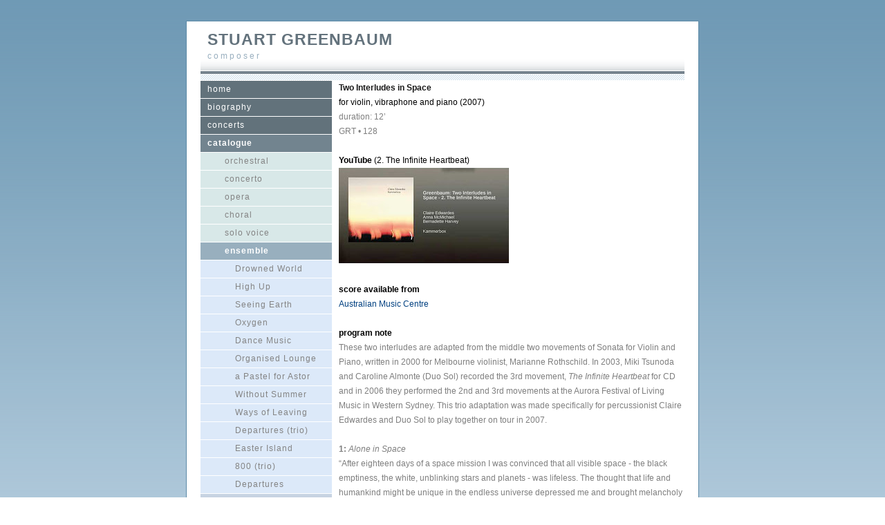

--- FILE ---
content_type: text/html
request_url: https://stuartgreenbaum.com/catalogue/catalogue/ensemble/two_interludes.html
body_size: 2976
content:
<!DOCTYPE html PUBLIC "-//W3C//DTD XHTML 1.0 Strict//EN" "http://www.w3.org/TR/xhtml1/DTD/xhtml1-strict.dtd">
<html xmlns="http://www.w3.org/1999/xhtml">
	<head>
		<meta http-equiv="Content-Type" content="text/html; charset=utf-8" />
		<meta name="generator" content="RapidWeaver" />
		
		<title>Stuart Greenbaum | ensemble works | Two Interludes in Space | vibraphone | violin</title>
		<link rel="stylesheet" type="text/css" media="screen" href="../../../rw_common/themes/interslice/styles.css"  />
		<link rel="stylesheet" type="text/css" media="print" href="../../../rw_common/themes/interslice/print.css"  />
		<link rel="stylesheet" type="text/css" media="handheld" href="../../../rw_common/themes/interslice/handheld.css"  />
		<link rel="stylesheet" type="text/css" media="screen" href="../../../rw_common/themes/interslice/css/width/width_default.css" />
		<link rel="stylesheet" type="text/css" media="screen" href="../../../rw_common/themes/interslice/css/sidebar/sidebar_left.css" />
		
		
		
		
		<script type="text/javascript" src="../../../rw_common/themes/interslice/javascript.js"></script>
		
		
		
	</head>
<body>
<div id="container"><!-- Start container -->
	
	<div id="pageHeader"><!-- Start page header -->
		
		<h1>STUART GREENBAUM</h1>
		<h2>composer</h2>
	</div><!-- End page header -->
	
	<div id="sidebarContainer"><!-- Start Sidebar wrapper -->
		<div id="navcontainer"><!-- Start Navigation -->
			<ul><li><a href="../../../index.html" rel="self">home</a></li><li><a href="../../../biography/index.html" rel="self">biography</a></li><li><a href="../../../concerts/index.html" rel="self">concerts</a></li><li><a href="../../../catalogue/index.html" rel="self" class="currentAncestor">catalogue</a><ul><li><a href="../../../catalogue/catalogue/orchestral.html" rel="self">orchestral</a></li><li><a href="../../../catalogue/catalogue/concerto.html" rel="self">concerto</a></li><li><a href="../../../catalogue/catalogue/opera.html" rel="self">opera</a></li><li><a href="../../../catalogue/catalogue/choral.html" rel="self">choral </a></li><li><a href="../../../catalogue/catalogue/solo_voice.html" rel="self">solo voice</a></li><li><a href="../../../catalogue/catalogue/ensemble.html" rel="self" class="currentAncestor">ensemble</a><ul><li><a href="../../../catalogue/catalogue/ensemble/the_drowned_world.html" rel="self">Drowned World</a></li><li><a href="../../../catalogue/catalogue/ensemble/high_up.html" rel="self">High Up</a></li><li><a href="../../../catalogue/catalogue/ensemble/seeing_earth.html" rel="self">Seeing Earth</a></li><li><a href="../../../catalogue/catalogue/ensemble/oxygen.html" rel="self">Oxygen</a></li><li><a href="../../../catalogue/catalogue/ensemble/Dance_Music.html" rel="self">Dance Music</a></li><li><a href="../../../catalogue/catalogue/ensemble/organised_lounge.html" rel="self">Organised Lounge</a></li><li><a href="../../../catalogue/catalogue/ensemble/a_pastel_for_astor.html" rel="self">a Pastel for Astor</a></li><li><a href="../../../catalogue/catalogue/ensemble/without_summer.html" rel="self">Without Summer</a></li><li><a href="../../../catalogue/catalogue/ensemble/Ways_of_Leaving.html" rel="self">Ways of Leaving</a></li><li><a href="../../../catalogue/catalogue/ensemble/departures_trio.html" rel="self">Departures (trio)</a></li><li><a href="../../../catalogue/catalogue/ensemble/easter_island.html" rel="self">Easter Island</a></li><li><a href="../../../catalogue/catalogue/ensemble/800_trio.html" rel="self">800 (trio)</a></li><li><a href="../../../catalogue/catalogue/ensemble/book_of_departures.html" rel="self">Departures</a></li><li><a href="two_interludes.html" rel="self" id="current">Two Interludes</a></li><li><a href="../../../catalogue/catalogue/ensemble/sea_of_tranquillity.html" rel="self">Sea of Tranquility</a></li><li><a href="../../../catalogue/catalogue/ensemble/night_vision.html" rel="self">Night Vision</a></li><li><a href="../../../catalogue/catalogue/ensemble/five_of_one.html" rel="self">Five of One...</a></li><li><a href="../../../catalogue/catalogue/ensemble/back_home.html" rel="self">Back Home</a></li><li><a href="../../../catalogue/catalogue/ensemble/800_quartet.html" rel="self">800 (quartet)</a></li><li><a href="../../../catalogue/catalogue/ensemble/tetris_dreams.html" rel="self">Tetris Dreams</a></li></ul></li><li><a href="../../../catalogue/catalogue/string_quartet.html" rel="self">string quartet</a></li><li><a href="../../../catalogue/catalogue/sonata_project.html" rel="self">sonata project</a></li><li><a href="../../../catalogue/catalogue/duo.html" rel="self">duo</a></li><li><a href="../../../catalogue/catalogue/solo_instrument.html" rel="self">solo instrument</a></li><li><a href="../../../catalogue/catalogue/piano.html" rel="self">piano</a></li><li><a href="../../../catalogue/catalogue/guitar.html" rel="self">guitar</a></li><li><a href="../../../catalogue/catalogue/the_final_hour.html" rel="self">The Final Hour</a></li></ul></li><li><a href="../../../video/videos.html" rel="self">video</a></li><li><a href="../../../discography/index.html" rel="self">discography</a></li><li><a href="../../../words and music/words_and_music.html" rel="self">words and music</a></li><li><a href="../../../gallery/index.html" rel="self">gallery</a></li><li><a href="../../../press/index.html" rel="self">press</a></li><li><a href="../../../articles/index.html" rel="self">articles</a></li><li><a href="../../../styled-3/index.html" rel="self">contact</a></li></ul>
		</div><!-- End navigation --> 
		<div id="sidebar"><!-- Start sidebar content -->
			<h1 class="sideHeader"></h1><!-- Sidebar header -->
			 <br /><!-- sidebar content you enter in the page inspector -->
			 <!-- sidebar content such as the blog archive links -->
		</div><!-- End sidebar content -->
	</div><!-- End sidebar wrapper -->
	
	<div id="contentContainer"><!-- Start main content wrapper -->
		<div id="content"><!-- Start content -->
			<strong>Two Interludes in Space</strong><br /><span style="color:#000000;">for violin, vibraphone and piano (2007)</span><span style="color:#7F7F7F;"><br />duration: 12&rsquo;<br />GRT &bull; 128</span><span style="color:#000000;font-weight:bold; "><br /><br /></span><span style="color:#000000;font-weight:bold; ">YouTube </span><span style="color:#000000;">(2. The Infinite Heartbeat)</span><span style="color:#000000;font-weight:bold; "><br /></span><a href="https://www.youtube.com/watch?v=IHVQ56RYhKY" rel="external"><img class="imageStyle" alt="inf-trio-vid" src="two_interludes_files/inf-trio-vid.jpg" width="246" height="138" /></a><br /><span style="color:#000000;font-weight:bold; "><br /></span><span style="color:#000000;font-weight:bold; ">score available from<br /></span><span style="color:#000000;"><a href="https://www.australianmusiccentre.com.au/" rel="external">Australian Music Centre</a></span><span style="color:#000000;font-weight:bold; "><br /><br />program note<br /></span><span style="color:#7F7F7F;">These two interludes are adapted from the middle two movements of Sonata for Violin and Piano, written in 2000 for Melbourne violinist, Marianne Rothschild. In 2003, Miki Tsunoda and Caroline Almonte (Duo Sol) recorded the 3rd movement, </span><span style="color:#7F7F7F;"><em>The Infinite Heartbeat</em></span><span style="color:#7F7F7F;"> for CD and in 2006 they performed the 2nd and 3rd movements at the Aurora Festival of Living Music in Western Sydney. This trio adaptation was made specifically for percussionist Claire Edwardes and Duo Sol to play together on tour in 2007.<br /><br /></span><span style="color:#7F7F7F;font-weight:bold; ">1: </span><span style="color:#7F7F7F;"><em>Alone in Space</em></span><span style="color:#7F7F7F;"><br />&ldquo;After eighteen days of a space mission I was convinced that all visible space - the black emptiness, the white, unblinking stars and planets - was lifeless. The thought that life and humankind might be unique in the endless universe depressed me and brought melancholy upon me, and yet at the same time compelled me to evaluate everything differently.&rdquo; - Yuri Glazkov<br /><br /></span><span style="color:#7F7F7F;font-weight:bold; ">2: </span><span style="color:#7F7F7F;"><em>The Infinite Heartbeat</em></span><span style="color:#7F7F7F;"><br />&ldquo;What struck me most was the silence. It was a great silence, unlike any I have encountered on Earth, so vast and deep that I began to hear my own body: my heart beating&hellip;&rdquo; - Aleksei Leonov<br /></span><span style="color:#000000;font-weight:bold; "><br />reviews<br /></span><span style="color:#7F7F7F;">&ldquo;Another Australian work, two atmospheric pieces for violin, piano and percussion by Melbourne composer Stuart Greenbaum and titled </span><span style="color:#7F7F7F;"><em>Alone in Space</em></span><span style="color:#7F7F7F;"> and </span><span style="color:#7F7F7F;"><em>The Infinite Heartbeat</em></span><span style="color:#7F7F7F;"> set quiet extended violin cantilenas over equally quiet sounds from piano and percussion to effectively convey the infinite stillness of space.&rdquo;</span><br />W. L. Hoffman, <em>The Canberra Times</em>, May 2007<br /><br /><span style="color:#7F7F7F;">&ldquo;The second movement (&ldquo;Infinite Heartbeat&rdquo;&rdquo;) of Stuart Greenbaum&rsquo;s </span><span style="color:#7F7F7F;"><em>Two Interludes in Space</em></span><span style="color:#7F7F7F;"> for vibraphone, piano and violin (2000) is the most lushly resonant item of the whole album. A sumptuous violin long-line is supported by rapturous ostinato-based textures.&rdquo;<br /></span>Michael Hannon, Loud Mouth, Music Trust E&ndash;Zine, April 2017<br /><br /><span style="color:#7F7F7F;">&ldquo;Stuart Greenbaum's&nbsp;</span><span style="color:#7F7F7F;"><em>Two Interludes in Space</em></span><span style="color:#7F7F7F;">&nbsp;displayed some gorgeous harmonic writing.&rdquo;</span><br />Nicholas Routley, Australian Stage, April 2024<br /><br /><br /><br /><br />
		</div><!-- End content -->
	</div><!-- End main content wrapper -->
	
	<div class="clearer"></div>
	
	<div id="footer"><!-- Start Footer -->
		<div id="breadcrumbcontainer"><!-- Start the breadcrumb wrapper -->
			<ul><li><a href="../../../index.html">home</a>&nbsp;>&nbsp;</li><li><a href="../../../catalogue/index.html">catalogue</a>&nbsp;>&nbsp;</li><li><a href="../../../catalogue/catalogue/ensemble.html">ensemble</a>&nbsp;>&nbsp;</li><li><a href="two_interludes.html">Two Interludes</a>&nbsp;>&nbsp;</li></ul>
		</div><!-- End breadcrumb -->
		<p>&copy; 2026 Stuart Greenbaum</p>
	</div><!-- End Footer -->

</div><!-- End container -->
</body>
</html>
